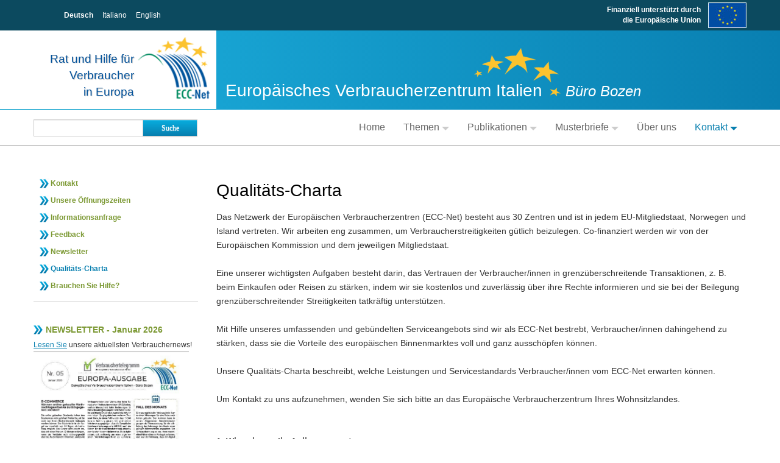

--- FILE ---
content_type: text/html; charset=utf-8
request_url: http://www.euroconsumatori.org/de/qualitaets_charta
body_size: 7634
content:
<!DOCTYPE html>
<html lang="de">
<head prefix="og: http://ogp.me/ns# fb: http://ogp.me/ns/fb#">
    <title>Qualitäts-Charta</title>
    <meta http-equiv="Content-Type" content="text/html; charset=utf-8">
    <meta name="description" content=""/>
    <meta http-equiv="X-UA-Compatible" content="IE=edge">
    <meta name="viewport" content="width=device-width, initial-scale=1">
    <meta http-equiv="imagetoolbar" content="no"/>
    
    
    <link rel="shortcut icon" type="image/x-icon" href="/favicon.ico"/>
    <!-- Latest compiled and minified CSS -->
    <link href="/bootstrap/css/bootstrap.css" rel="stylesheet">
    <link href="/css/bxslider.css" rel="stylesheet" media="screen">
    <link href="/css/lightcase.css" rel="stylesheet" media="screen">
    <link href="/cjs/1_style.css?v1.2" rel="stylesheet" media="all">
    <link href="/css/style.css?v1.2" rel="stylesheet" media="screen">
    <script src="https://code.jquery.com/jquery-1.11.2.min.js"></script>
    <script src="/bootstrap/js/bootstrap.min.js"></script>
    <script src="/js/fontawesome/brands.min.js"></script>
    <script src="/js/fontawesome/fontawesome.min.js"></script>
    <script src="/js/imagesloaded.pkgd.min.js"></script>
    <script src="/js/jquery.bxslider.min.js"></script>
    <script src="/js/lightcase.js"></script>
    <script src="/js/main.js?v1.2"></script>
    <!--[if lt IE 9]>
    <script src="http://html5shim.googlecode.com/svn/trunk/html5.js"></script>
    <![endif]-->
    <script type="text/javascript">
        var baseUrl = '/';
        var baseLang = 'de';
    </script>
    
    
    
</head>
<body class="body_de  lang_de">
<header>
    <div class="lang hidden-print">
        <div class="container">
            <div class="row">
                <div class="span3 text-center">
                    <a href="/de/" class="lang_y">Deutsch</a>
                    <a href="/it/" class="lang_n">Italiano</a>
                    <a href="/en/" class="lang_n">English</a>
                </div>
                <div class="span9">
                    <div class="eu">Finanziell unterstützt durch<br>die Europäische Union</div>
                </div>
            </div>
        </div>
    </div>
    <div class="container">
        <div class="row">
            <div class="span3 logo">
                <div class="bg">
                    <a href="/de/"><span>Rat und Hilfe für<br>Verbraucher<br>in Europa</span></a>
                </div>
            </div>
            <div class="span9 title"><span class="main">Europäisches Verbraucherzentrum Italien</span> <span class="sub">Büro Bozen</span></div>
        </div>
    </div>
</header>
<nav class="hidden-print">
    <div class="container">
        <div class="row">
            <div class="span3">
                <div class="row-fluid">
                    <form class="search" id="cse-search-box" action="/de/">
                        <input type="hidden" class="span8 offset0" name="sa" value="1"/>
                        <input type="text" class="span8 offset0" name="q"/>
                        <button type="submit" name="sb" class="btn span4 offset0">Suche</button>
                    </form>
                </div>
            </div>
            <div class="span9">
                <div class="navbar hidden-phone">
                    <div class="navbar-inner">
                        <div class="container">
                            <div class="nav-collapse collapse hidden-phone">
                                <ul class="nav pull-right">
                                    
                                    <li class="cat ">
                                        <a href="/de/" >Home
                                        </a>
                                    </li>
                                    <li class="cat dropdown">
                                        <a href="/de/themen" class="dropdown-toggle" data-toggle="dropdown" data-hover="dropdown" role="button" aria-expanded="false">Themen<b class="caret"></b>
                                        </a><ul class="dropdown-menu" role="menu"><li class=""><a href="/de/urlaub_und_reisen"  >Urlaub & Reisen</a></li><li class=""><a href="/de/einkaufen_ecommerce"  >Einkaufen & E-Commerce</a></li><li class=""><a href="/de/auto"  >Auto</a></li><li class=""><a href="/de/gefahren_im_netz"  >Gefahren im Netz</a></li><li class=""><a href="/de/preisdiskriminierung_geoblocking"  >Preisdiskriminierung und Geoblocking</a></li><li class=""><a href="/de/gesundheit_im_ausland"  >Gesundheit im Ausland</a></li><li class=""><a href="/de/partnervermittlung"  >Partnervermittlung</a></li><li class=""><a href="/de/durchsetzung_rechte"  >Durchsetzung der Rechte</a></li></ul>
                                    </li>
                                    <li class="cat dropdown">
                                        <a href="/de/publikationen" class="dropdown-toggle" data-toggle="dropdown" data-hover="dropdown" role="button" aria-expanded="false">Publikationen<b class="caret"></b>
                                        </a><ul class="dropdown-menu" role="menu"><li class=""><a href="/de/infoblatt_evz_italien"  >Infoblatt EVZ</a></li><li class=""><a href="/de/verbrauchertelegramm_europaausgabe"  >Newsletter - Verbrauchertelegramm - Europaausgabe</a></li><li class=""><a href="/de/broschueren"  >Broschüren</a></li><li class=""><a href="/de/presse_informationen"  >Presse-Informationen</a></li><li class=""><a href="/de/apps"  >Apps</a></li></ul>
                                    </li>
                                    <li class="cat dropdown">
                                        <a href="/de/musterbriefe" class="dropdown-toggle" data-toggle="dropdown" data-hover="dropdown" role="button" aria-expanded="false">Musterbriefe<b class="caret"></b>
                                        </a><ul class="dropdown-menu" role="menu"><li class=""><a href="/de/musterbriefe_fluege"  >Flüge</a></li><li class=""><a href="/de/musterbriefe_urlaub_reisen"  >Urlaub und Reisen</a></li><li class=""><a href="/de/musterbriefe_autoverleih"  >Autoverleih</a></li><li class=""><a href="/de/musterbriefe_e_commerce_handel"  >E-Commerce und Handel</a></li><li class=""><a href="/de/mb_partnervermittlung_online"  >Partnervermittlung Online</a></li></ul>
                                    </li>
                                    <li class="cat ">
                                        <a href="/de/das_evz_italien" >Über uns
                                        </a>
                                    </li>
                                    <li class="cat active dropdown">
                                        <a href="/de/kontakt" class="dropdown-toggle" data-toggle="dropdown" data-hover="dropdown" role="button" aria-expanded="false">Kontakt<b class="caret"></b>
                                        </a><ul class="dropdown-menu" role="menu"><li class=""><a href="/de/kontakt"  >Kontakt</a></li><li class=""><a href="/de/oeffnungszeiten"  >Unsere Öffnungszeiten</a></li><li class=""><a href="/de/informationsanfrage"  >Informationsanfrage</a></li><li class=""><a href="/de/feedback"  >Feedback</a></li><li class=""><a href="/de/newsletter"  >Newsletter</a></li><li class="active"><a href="/de/qualitaets_charta"  >Qualitäts-Charta</a></li><li class=""><a href="/de/brauchen_sie_hilfe"  >Brauchen Sie Hilfe?</a></li></ul>
                                    </li>
                                </ul>
                            </div>
                            <div class="visible-phone">
                                <ul class="nav">
                                    
                                </ul>
                            </div>
                        </div>
                    </div>
                </div>
                <div class="visible-phone nav-mobile speek_nodisp">
                    <select>
                        
                        <option value="/de/" class="" >Home</option>
                        <option value="/de/themen" class="dropdown" >Themen</option>
                        <option value="/de/musterbriefe" class="dropdown" >Musterbriefe</option>
                        <option value="/de/das_evz_italien" class="" >Über uns</option>
                        <option value="/de/kontakt" class="active dropdown" selected="selected">Kontakt</option>
                    </select>
                </div>
            </div>
        </div>
    </div>
</nav>
<div class="content">
    <div class="container">
        
        
        <div class="row">
            <div class="span3 hidden-print">
                
                <div id="submenu">
                    <ul class="submenu" role="menu"><li class=""><a href="/de/kontakt"  >Kontakt</a></li><li class=""><a href="/de/oeffnungszeiten"  >Unsere Öffnungszeiten</a></li><li class=""><a href="/de/informationsanfrage"  >Informationsanfrage</a></li><li class=""><a href="/de/feedback"  >Feedback</a></li><li class=""><a href="/de/newsletter"  >Newsletter</a></li><li class="active"><a href="/de/qualitaets_charta"  >Qualitäts-Charta</a></li><li class=""><a href="/de/brauchen_sie_hilfe"  >Brauchen Sie Hilfe?</a></li></ul>
                </div>
                
                <div id="banner">
                    <div class="row row-fluid"><div class="b_pleft d-md-block d-lg-block pull-center para span12 col-xs-12 col-sm-12 indent-b"><div class="pcontent"><div class="row-fluid">
<h3 class="b_h3"><span>NEWSLETTER - Januar 2026</span></h3>
<a class="b_ref" href="/de/download/VT-EA-01-2026.pdf" target="_blank" name="download">Lesen Sie</a> unsere aktuellsten Verbrauchernews!<div class="image b_ileft pull-center indent-r indent-b d-md-block d-lg-block offset0 gutter0 p-0  span12 col-12 col-sm-12"><div class="image_ratio" style="display:none; width: 100%; padding-top: 139.31947069943%;"></div><div class="image_img"><a href="/de/download/VT-EA-01-2026.pdf" target="_blank" name="download"><img style="" src="/img/user/138d529_imgjkGZLS.jpg" title="Verbrauchertelegramm Europaausgabe Januar 2026" alt="Verbrauchertelegramm Europaausgabe Januar 2026" /></a></div></div></div><div class="clearfix"></div></div></div>
</div>
                </div>
            </div>
            <div class="span9 {CONTENT_CLASS}">
                <div id="content">
                    <!-- BEGIN PRINT-->
<div class="row row-fluid"><div class="pleft d-md-block d-lg-block pull-center para span12 col-xs-12 col-sm-12 indent-b"><div class="pcontent"><div class="row-fluid">
<h1 class="h1"><span>Qualitäts-Charta</span></h1>
Das Netzwerk der Europäischen Verbraucherzentren (ECC-Net) besteht aus 30 Zentren und ist in jedem EU-Mitgliedstaat, Norwegen und Island vertreten. Wir arbeiten eng zusammen, um Verbraucherstreitigkeiten gütlich beizulegen. Co-finanziert werden wir von der Europäischen Kommission und dem jeweiligen Mitgliedstaat.<br />
<br />
Eine unserer wichtigsten Aufgaben besteht darin, das Vertrauen der Verbraucher/innen in grenzüberschreitende Transaktionen, z. B. beim Einkaufen oder Reisen zu stärken, indem wir sie kostenlos und zuverlässig über ihre Rechte informieren und sie bei der Beilegung grenzüberschreitender Streitigkeiten tatkräftig unterstützen.<br />
<br />
Mit Hilfe unseres umfassenden und gebündelten Serviceangebots sind wir als ECC-Net bestrebt, Verbraucher/innen dahingehend zu stärken, dass sie die Vorteile des europäischen Binnenmarktes voll und ganz ausschöpfen können.<br />
<br />
Unsere Qualitäts-Charta beschreibt, welche Leistungen und Servicestandards Verbraucher/innen vom ECC-Net erwarten können.<br />
<br />
Um Kontakt zu uns aufzunehmen, wenden Sie sich bitte an das Europäische Verbraucherzentrum Ihres Wohnsitzlandes.<br />
<br />
<br />
<strong>1. Wir nehmen Ihr Anliegen ernst</strong><br />
<br />
Das ECC-Net verpflichtet sich, allen Verbrauchern/innen, die zu uns Kontakt aufnehmen, einen professionellen und zuvorkommenden Service zu bieten. Wir werden alles daran setzen, um sicherzustellen, dass die Leistungen, die Sie erhalten, Ihren Bedürfnissen und Erwartungen entsprechen.<br />
<br />
In einem ersten Schritt prüfen wir, ob Ihre Anfrage in den Zuständigkeitsbereich des ECC-Nets fällt. Wenn ja, wird sie von einem fachlich kompetenten Mitarbeiter unseres Teams korrekt und zeitnah bearbeitet.<br />
<br />
Sollte Ihre Anfrage nicht in die Zuständigkeit des ECC-Net fallen, werden wir Sie entsprechend informieren und Ihnen Ansprechpartner und Organisationen nennen, die für Ihre Belange zuständig sind. <br />
<br />
Bitte entnehmen Sie dem Anhang, welche Angelegenheiten in den Geltungsbereich des ECC-Net fallen und welche nicht.<br />
<br />
<br />
<strong>2. Wir beantworten Ihre Anfragen schnellstmöglich</strong><br />
<br />
Egal, ob Sie schriftlich, online oder telefonisch Kontakt zu uns aufnehmen: Wir bestätigen den Erhalt Ihrer Anfrage und bemühen uns, die uns zur Verfügung gestellten Informationen / Unterlagen unverzüglich, spätestens aber innerhalb von 14 Arbeitstagen, zu bearbeiten. Sollten wir ausnahmsweise, zum Beispiel in Zeiten erhöhter Nachfrage, diese Frist nicht einhalten können, werden wir Sie entsprechend informieren.<br />
<br />
<br />
<strong>3. Wir geben Ihnen wertvolle Orientierungshilfen und wichtige Ratschläge</strong><br />
<br />
Nach Abschluss der Erstbewertung, werden wir Sie sowohl über Ihre Rechte und Ansprüche informieren, die aus dem europäischen Verbraucherrecht entstehen, als auch über die Möglichkeiten der Streitbeilegung. Verbraucher/innen können dabei auf eine maßgeschneiderte juristische Beratung und individuelle Unterstützung zählen.<br />
<br />
<br />
<strong>4. Wir unterstützen Sie und nutzen dafür das grenzüberschreitende, außergerichtliches Streitbeilegungsverfahren</strong><br />
<br />
Wenn Sie Probleme haben, Ihre Verbraucherstreitigkeit selbst beizulegen, kann Ihnen das ECC-Net bei der Lösung Ihrer grenzüberschreitenden Beschwerde dahingehend helfen,  dass es Ihr Anliegen in Ihrem Namen aktiv verfolgt. Sofern Ihrerseits gewünscht, wird das ECC Ihres Heimatlandes (Verbraucher-ECC) Unterstützung beim ECC des Landes anfordern, in dem der Händler seinen Sitz hat (Händler-ECC).<br />
<br />
Bevor das zuständige ECC seine Arbeit aufnehmen kann, müssen folgende Voraussetzungen gegeben sein:<br />
<br />
(1) Der Verbraucher / die Verbraucherin hat selbst versucht, den Händler schriftlich zu kontaktieren, um das Problem einvernehmlich zu lösen.<br />
<br />
(2) Der Verbraucher / die Verbraucherin hat einen begründeten Anspruch aus dem anwendbaren europäischen Verbraucherrecht.<br />
<br />
Wir werden Sie möglicherweise darum bitten, uns relevante Unterlagen vorzulegen, damit wir Ihre Beschwerde bearbeiten können.<br />
<br />
Sobald das Händler-ECC die Verbraucherbeschwerde angenommen hat, wird es sich um eine gütliche Einigung bemühen, indem es mit dem Händler im Namen des Verbrauchers / der Verbraucherin verhandelt. Der Verbraucher / die Verbraucherin wird über alle Entwicklungen durch das Verbraucher-ECC auf dem Laufenden gehalten.<br />
<br />
Das ECC-Net hat keine rechtlichen Befugnisse, um Sanktionen, Strafen oder Geldbußen zu verhängen, wenn gegen das geltende Verbraucherrecht verstoßen wird. Wir werden aber alle angemessenen Anstrengungen unternehmen, um das Problem in Ihrem Namen einvernehmlich mit dem Händler zu lösen. Sollte der Händler nicht mit uns kooperieren wollen, werden wir Sie über andere Möglichkeiten zur Beilegung des Streits informieren, z. B. über die gerichtliche Durchsetzung Ihrer Interessen oder über weitere Möglichkeiten der außergerichtlichen Streitbeilegung, sofern vorhanden.<br />
<br />
<br />
<strong>5. Wir betrauen eine Schlichtungsstelle mit der Bearbeitung Ihres Falles</strong><br />
<br />
Eines unserer Hauptziele als ECC-Netzwerk ist es, die außergerichtliche Streitbeilegung voranzubringen und langwierige Gerichtsverfahren zu vermeiden. Sollte mit dem Händler keine Einigung erzielt werden und sich der Streit durch unser Eingreifen nicht beilegen lassen, können wir Ihnen die Beauftragung einer Schlichtungsstelle (<em>Alternative Dispute Resolution</em>) vorschlagen, die außergerichtliche Schlichtungsverfahren anbietet. Der Rechtsweg steht Ihnen aber dennoch offen.<br />
<br />
In einigen Fällen ist es uns möglich, Ihre Beschwerde direkt an die zuständige Schlichtungsstelle weiterzuleiten, den Fortgang zu überwachen und Sie über den aktuellen Stand der Dinge zu informieren, solange Ihre Beschwerde bei der Schlichtungsstelle anhängig ist. <br />
<br />
In Fällen, in denen das Streitbeilegungsverfahren direkt durch den Verbraucher / die Verbraucherin initiiert werden kann, werden wir Ihnen ggfs. die Kontaktdaten der zuständigen Schlichtungsstelle sowie Informationen zum Ablauf des Streitbeilegungsverfahrens zukommen lassen.<br />
<br />
<br />
<strong>6. 	Wir schaffen langfristige Perspektiven – <br />
	Ihr Einzelfall bietet einen großen Mehrwert für alle Verbraucher/innen</strong><br />
<br />
Im Rahmen unserer Arbeit unterstützen wir Verbraucher/innen bei der Lösung ihrer grenzüberschreitenden Beschwerden. Das ECC-Net ist daher in der Lage, Verbraucherprobleme beim Kauf von Waren und Dienstleistungen innerhalb der EU, Island oder Norwegen zu dokumentieren. Auf der Grundlage Ihrer Erfahrungen als Verbraucher/in bündelt das ECC-Net sein Wissen und seine Fachkompetenz und arbeitet eng mit Durchsetzungsbehörden, nationalen und europäischen Interessenvertretern zusammen, um die gemeinsamen Interessen der Verbraucher/innen zu vertreten. Dazu gehört u. a. auch die Bereitstellung von Informationen, die für die Entwicklung neuer Gesetzesvorschläge herangezogen werden können, die aber auch dazu beitragen können, Einfluss auf Bereiche zu nehmen, die unseres Erachtens weiterer Durchsetzungs- und Schutzmaßnahmen für Verbraucher/innen bedürfen.<br />
<br />
<br />
<strong>7. Wir schützen Ihre persönlichen Daten und Ihre Privatsphäre</strong><br />
<br />
Das ECC-Net nimmt den Schutz Ihrer persönlichen Daten und den Schutz Ihrer Privatsphäre sehr ernst. Ihre Daten werden ausschließlich erhoben, gespeichert und verwendet, um Ihr Anliegen im Netzwerk der Europäischen Verbraucherzentren zu bearbeiten und Ihre Interessen zu vertreten. Alle an uns übermittelten Daten werden gemäß des nationalen Datenschutzgesetzes behandelt. In einigen Ländern besagt die Gesetzgebung, dass Ihre Daten auf Anfrage der Öffentlichkeit zugänglich gemacht werden müssen. Dies gilt für alle Daten, die mit den Europäischen Verbraucherzentren Dänemark, Finnland und Schweden geteilt werden. (Auf der <a class="ref" href="http://www.government.se/information-material/2009/09/public-access-to-information-and-secrecy-act/" target="_blank">Internetseite der schwedischen Regierung</a> finden Sie Informationen zum Grundsatz des öffentlichen Datenzugangs). Dazu benötigen wir Ihre Einwilligung. Die seitens der Europäischen Kommission herausgegebene „Datenschutzerklärung“ informiert Sie darüber, wie wir Ihre persönlichen Daten nutzen und welche Rechte Sie in Bezug auf diese Nutzung haben.<br />
<br />
<br />
<strong>8. Wir freuen uns über Ihr Feedback</strong><br />
<br />
Ihr Feedback ist für uns wichtig. Ihr Lob, Ihre Verbesserungsvorschläge, Ihre negativen Rückmeldungen ermöglichen es uns, unseren Service und unsere Kommunikation kontinuierlich zu verbessern. <br />
<br />
Denn obwohl wir uns dazu verpflichtet haben, Ihnen den best möglichen Service zu bieten, wissen wir, dass dennoch Probleme auftreten können. Daher freuen wir uns über Hinweise, sofern Sie mit der Qualität der erbrachten Leistung oder dem erzielten Ergebnis nicht zufrieden waren. Ihre Beschwerde sollte sich in erster Linie an die Person richten, mit der Sie im Europäischen Verbraucherzentrum in Kontakt standen. Sollten sie mit der daraufhin erhaltenen Antwort nicht zufrieden sein und eine formelle, schriftliche Beschwerde einreichen wollen, können Sie sich an den leitenden Rechtsberater [info@euroconsumatori.org] wenden. Der Fall wird dann noch einmal aufgerollt und auch die Art und Weise wie er bearbeitet wurde, überprüft.<br />
<br />
Das ECC Italien wird Ihnen ggfs. eine Zufriedenheitsumfrage zukommen lassen. Diese bietet Ihnen die Möglichkeit, uns Ihre positiven oder negativen Erfahrungen mitzuteilen und uns Verbesserungsvorschläge zu unterbreiten.<br />
<br />
<br />
<br />
<h2 class="h2"><span>Anhang zur Qualitäts-Charta</span></h2>
<span class="color">Zuständigkeitsbereich des ECC-Net</span><br />
<br />
<br />
<strong>Das ECC-Net ist zuständig, wenn …</strong><br />
<ul class="ld">
<li class="li">die Beschwerde von einem Verbraucher / einer Verbraucherin eingereicht wird, d. h. von einer natürlichen Person, die - in diesem Streitfall - nicht gewerblich tätig ist,</li>
<li class="li">die Beschwerde einen gewerbsmäßigen Händler betrifft,</li>
<li class="li">es sich um einen grenzüberschreitenden Kontext handelt; innerhalb der EU, Island oder Norwegen.</li>
</ul>
 <br />
<br />
<br />
<strong>Das ECC-Net ist nicht zuständig, wenn …</strong><br />
<ul class="ld">
<li class="li">die Beschwerde zwei Privatpersonen betrifft (z. B. Warenkauf oder Vermittlung von Ferienwohnungen von privat an privat),</li>
<li class="li">die Beschwerde zwei Händler betrifft (z. B. Ansprüche aus gewerblicher Tätigkeit),</li>
<li class="li">der Händler seinen Sitz außerhalb des Einzugsbereichs des ECC-Nets hat (Schweiz, USA, China, Russland ...),</li>
<li class="li">der Händler eine Zusammenarbeit mit dem ECC-Net ausdrücklich ablehnt,</li>
<li class="li">Sie bereits rechtliche Schritte gegen den Händler eingeleitet haben.</li>
</ul>
<br />
<br />
Sollte Ihre Anfrage nicht in den Zuständigkeitsbereich des ECC-Net fallen, werden wir Sie entsprechend informieren und Ihnen die Kontaktdaten sämtlicher Stellen und Organisationen nennen, die für die Bearbeitung Ihres Anliegens zuständig sind. <br />
<br />
<br />
<strong>Die ist zum Beispiel dann der Fall, wenn</strong> <br />
<ul class="ld">
<li class="li">wir den Händler nicht identifizieren können (falsche Adresse, versteckter Inhaber der Internetseite),</li>
<li class="li">es sich um Betrug handelt (Produktfälschungen, so genannte Schneeballsysteme ...)</li>
<li class="li">es um spezielle Anlageformen wie Forex und binäre Optionen geht.</li>
</ul>
</div><div class="clearfix"></div></div></div>
</div>
<!-- END PRINT-->
                    <div class="cl">&nbsp;</div>
                </div>
            </div>
        </div>
        
        
    </div>
    <div id="test-phone" class="visible-phone hidden-print"></div>
</div>
<footer>
    <div class="social hidden-print">
        <div class="container">
            <div class="row">
                <div class="pull-right">
                    <a href="javascript:window.print()"><i class="icon-print"></i></a> <!--<a href=""><i class="icon-envelope"></i></a> --><a href="#" class="facebook" target="_blank"><i class="icon-facebook"></i></a>
                    <a href="#" class="twitter" target="_blank"><i class="icon-twitter"></i></a></div>
            </div>
        </div>
    </div>
    <div class="address">
        <div class="container">
            <div class="row">
                <div class="pull-left offset1">Zwölfmalgreinerstraße 2 <span>|</span>
I-39100 Bozen
<span>|</span>
tel. +39 0471 980939
<span>|</span>
fax +39 0471 941467
<span>|</span>
<a href="mailto:info@euroconsumatori.org">info@euroconsumatori.org</a></div>
                <div class="pull-right hidden-print foot-menu"><span> | </span><a href="/de/privacy" class="">Privacy</a><span> | </span><a href="/de/impressum" class="">Impressum</a>
                </div>
            </div>
        </div>
    </div>
    <div class="partner hidden-print">
        <div class="container">
            <div class="row">
                <div class="span6">
                    <ul class="inline clearfix">
                        <li>co-funded by</li>
                        <li class="p_mi">
                            <a href="http://www.sviluppoeconomico.gov.it/" target="_blank"><img src="/img/logo_ministero.gif"></a>
                        </li>
                        <li class="p_eu">
                            <a href="http://ec.europa.eu/consumers/index_en.htm" target="_blank"><img src="/img/logo_european_comission.gif"></a>
                        </li>
                        <li class="p_bz">
                            <a href="http://www.provincia.bz.it/default_lang.htm" target="_blank"><img src="/img/logo_privinz_bz.gif"></a>
                        </li>
                    </ul>
                </div>
                <div class="span6">
                    <ul class="inline clearfix">
                        <li>hosted by</li>
                        <li class="p_vz">
                            <a href="http://www.verbraucherzentrale.it/" target="_blank"><img src="/img/logo_vzs.gif"></a>
                        </li>
                        <li class="p_ad">
                            <a href="http://www.adiconsum.it/" target="_blank"><img src="/img/logo_adiconsum.gif"></a>
                        </li>
                    </ul>
                </div>
            </div>
        </div>
    </div>
</footer>

<!-- Matomo -->
<script type="text/javascript">
    var _paq = window._paq = window._paq || [];
    /* tracker methods like "setCustomDimension" should be called before "trackPageView" */
    _paq.push(['trackPageView']);
    _paq.push(['enableLinkTracking']);
    (function() {
        var u="https://statistics.endo7.com/";
        _paq.push(['setTrackerUrl', u+'matomo.php']);
        _paq.push(['setSiteId', '7']);
        var d=document, g=d.createElement('script'), s=d.getElementsByTagName('script')[0];
        g.type='text/javascript'; g.async=true; g.src=u+'matomo.js'; s.parentNode.insertBefore(g,s);
    })();
</script>
<!-- End Matomo Code -->

</body>
</html>

--- FILE ---
content_type: application/javascript
request_url: http://www.euroconsumatori.org/js/main.js?v1.2
body_size: 1132
content:
$(document).ready(function() {
	$('body').addClass('loaded-dom');
	$('body').imagesLoaded( function() {
  		$('body').addClass('loaded-img');
	});
	$('body a.load').click( function() {
		$('body').removeClass('loaded-dom');
	});

	$('a[data-rel^=lightbox]').lightcase();
});
$(window).ready(function(){
	initStickyHeader();
	$(window).scroll(function(){
		initStickyHeader();
	});
});
function initStickyHeader() {
	var header = $('header'),scrollTop = $(document).scrollTop(),limit = 150;
	if (scrollTop >= limit) {
		if (!header.hasClass('sticky_on')) {
			header.addClass('sticky');
		}
	} else if (scrollTop <= limit) {
		if (header.hasClass('sticky_on')) {
			header.removeClass('sticky');
		}
	}
}

$(document).ready(function() {
    jQuery('.nav-mobile select').change(function(){
        document.location.href=jQuery(this).val();
    });
    jQuery('.nav-mobile option.active').prop('selected',true);

    $(".acc_content").hide();
    $("a.acc_open").click(function(){
        $(".acc_content.active").slideToggle('fast', function(){
            $(this).toggleClass("active");
            $(this).prev("a.acc_open").toggleClass("active");
            $(this).prev("a.acc_open").children('span').toggleClass("icon-chevron-down");
            $(this).prev("a.acc_open").children('span').toggleClass("icon-chevron-up");
        });
        if (!$(this).hasClass('active')) {
            $(this).next().slideToggle('fast', function(){
                $(this).toggleClass("active");
                $(this).prev("a.acc_open").toggleClass("active");
                $(this).prev("a.acc_open").children('span').toggleClass("icon-chevron-down");
                $(this).prev("a.acc_open").children('span').toggleClass("icon-chevron-up");
            });
        }
        return false;
    });
    var self=encodeURI(window.location.href);

    $('a.twitter').attr('href','https://twitter.com/intent/tweet?url=' + self);
    $('a.twitter').click(function(e) {
        opensocial(e,'twitter');
        return false;
    });

    $('a.facebook').attr('href','https://www.facebook.com/sharer/sharer.php?u=' + self).click(function(e) {
        opensocial(e,'facebook');
    });

    if($('#ul-slider').length > 0) {
        var realSlider= $("#ul-slider").bxSlider({
            auto: true,
            autoControls: false,
            autoHover: true,
            captions: false,
            controls: false,
            mode: 'fade',
            pause: 5000,
            randomStart: false,
            hideControlOnEnd: true,
            easing: 'swing',
            speed: 750,
            useCSS: false,
            pager: false,
            nextText:'',
            prevText:'',
            //slideWidth: 1622,
            infiniteLoop:$("#ul-slider li").length>1,
        });
    }



});


function opensocial(e,mode)  {
    var windowOptions = 'scrollbars=yes,resizable=yes,toolbar=no,location=yes',
        width = 550,
        height = 420,
        winHeight = screen.height,
        winWidth = screen.width;

    e = e || window.event;

    left = Math.round((winWidth / 2) - (width / 2));
    top = 0;

    if (winHeight > height) {
        top = Math.round((winHeight / 2) - (height / 2));
    }

    window.open(target.href, mode, windowOptions + ',width=' + width + ',height=' + height + ',left=' + left + ',top=' + top);

    e.returnValue = false;
    e.preventDefault && e.preventDefault();

}
